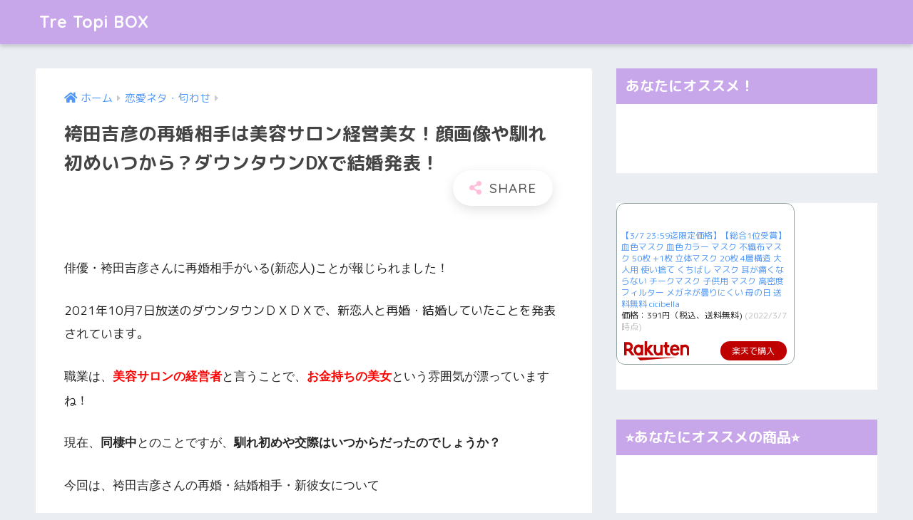

--- FILE ---
content_type: text/html; charset=UTF-8
request_url: https://moet-678.com/archives/7469
body_size: 16596
content:
<!doctype html>
<html lang="ja">
<head>
  <meta charset="utf-8">
  <meta http-equiv="X-UA-Compatible" content="IE=edge">
  <meta name="HandheldFriendly" content="True">
  <meta name="MobileOptimized" content="320">
  <meta name="viewport" content="width=device-width, initial-scale=1, viewport-fit=cover"/>
  <meta name="msapplication-TileColor" content="#ffbfdb">
  <meta name="theme-color" content="#ffbfdb">
  <link rel="pingback" href="https://moet-678.com/xmlrpc.php">
  <meta name='robots' content='index, follow, max-image-preview:large, max-snippet:-1, max-video-preview:-1' />

	<!-- This site is optimized with the Yoast SEO plugin v19.4 - https://yoast.com/wordpress/plugins/seo/ -->
	<title>袴田吉彦の再婚相手は美容サロン経営美女！顔画像や馴れ初めいつから？ダウンタウンDXで結婚発表！ - Tre Topi BOX</title>
	<link rel="canonical" href="https://moet-678.com/archives/7469" />
	<meta property="og:locale" content="ja_JP" />
	<meta property="og:type" content="article" />
	<meta property="og:title" content="袴田吉彦の再婚相手は美容サロン経営美女！顔画像や馴れ初めいつから？ダウンタウンDXで結婚発表！ - Tre Topi BOX" />
	<meta property="og:description" content="俳優・袴田吉彦さんに再婚相手がいる(新恋人)ことが報じられました！ 2021年10月7日放送のダウンタウンＤＸＤＸで、新恋人と再婚・結婚していたことを発表されています。 職業は、美容サロンの経営者と言うことで、お金持ちの ..." />
	<meta property="og:url" content="https://moet-678.com/archives/7469" />
	<meta property="og:site_name" content="Tre Topi BOX" />
	<meta property="article:published_time" content="2021-06-04T10:15:42+00:00" />
	<meta property="article:modified_time" content="2021-10-07T22:12:21+00:00" />
	<meta property="og:image" content="https://moet-678.com/wp-content/uploads/2021/06/IMG_3476-2.jpg" />
	<meta property="og:image:width" content="300" />
	<meta property="og:image:height" content="253" />
	<meta property="og:image:type" content="image/jpeg" />
	<meta name="author" content="moet-678" />
	<meta name="twitter:card" content="summary_large_image" />
	<meta name="twitter:creator" content="@Tre_Topi_Box" />
	<meta name="twitter:site" content="@Tre_Topi_Box" />
	<meta name="twitter:label1" content="執筆者" />
	<meta name="twitter:data1" content="moet-678" />
	<meta name="twitter:label2" content="推定読み取り時間" />
	<meta name="twitter:data2" content="2分" />
	<script type="application/ld+json" class="yoast-schema-graph">{"@context":"https://schema.org","@graph":[{"@type":"WebSite","@id":"https://moet-678.com/#website","url":"https://moet-678.com/","name":"Tre Topi BOX","description":"トレンディートピックスの宝箱！","potentialAction":[{"@type":"SearchAction","target":{"@type":"EntryPoint","urlTemplate":"https://moet-678.com/?s={search_term_string}"},"query-input":"required name=search_term_string"}],"inLanguage":"ja"},{"@type":"ImageObject","inLanguage":"ja","@id":"https://moet-678.com/archives/7469#primaryimage","url":"https://moet-678.com/wp-content/uploads/2021/06/IMG_3476-2.jpg","contentUrl":"https://moet-678.com/wp-content/uploads/2021/06/IMG_3476-2.jpg","width":300,"height":253,"caption":"引用：NEWSポストセブン"},{"@type":"WebPage","@id":"https://moet-678.com/archives/7469","url":"https://moet-678.com/archives/7469","name":"袴田吉彦の再婚相手は美容サロン経営美女！顔画像や馴れ初めいつから？ダウンタウンDXで結婚発表！ - Tre Topi BOX","isPartOf":{"@id":"https://moet-678.com/#website"},"primaryImageOfPage":{"@id":"https://moet-678.com/archives/7469#primaryimage"},"image":{"@id":"https://moet-678.com/archives/7469#primaryimage"},"thumbnailUrl":"https://moet-678.com/wp-content/uploads/2021/06/IMG_3476-2.jpg","datePublished":"2021-06-04T10:15:42+00:00","dateModified":"2021-10-07T22:12:21+00:00","author":{"@id":"https://moet-678.com/#/schema/person/ab9aaaae25b5d2419557bc43e9e20802"},"breadcrumb":{"@id":"https://moet-678.com/archives/7469#breadcrumb"},"inLanguage":"ja","potentialAction":[{"@type":"ReadAction","target":["https://moet-678.com/archives/7469"]}]},{"@type":"BreadcrumbList","@id":"https://moet-678.com/archives/7469#breadcrumb","itemListElement":[{"@type":"ListItem","position":1,"name":"ホーム","item":"https://moet-678.com/"},{"@type":"ListItem","position":2,"name":"袴田吉彦の再婚相手は美容サロン経営美女！顔画像や馴れ初めいつから？ダウンタウンDXで結婚発表！"}]},{"@type":"Person","@id":"https://moet-678.com/#/schema/person/ab9aaaae25b5d2419557bc43e9e20802","name":"moet-678","image":{"@type":"ImageObject","inLanguage":"ja","@id":"https://moet-678.com/#/schema/person/image/","url":"https://secure.gravatar.com/avatar/86320b19706528bc7dfaf037735c5c91?s=96&d=mm&r=g","contentUrl":"https://secure.gravatar.com/avatar/86320b19706528bc7dfaf037735c5c91?s=96&d=mm&r=g","caption":"moet-678"},"url":"https://moet-678.com/archives/author/moet-678"}]}</script>
	<!-- / Yoast SEO plugin. -->


<link rel='dns-prefetch' href='//fonts.googleapis.com' />
<link rel='dns-prefetch' href='//use.fontawesome.com' />
<link rel='dns-prefetch' href='//s.w.org' />
<link rel="alternate" type="application/rss+xml" title="Tre Topi BOX &raquo; フィード" href="https://moet-678.com/feed" />
<link rel="alternate" type="application/rss+xml" title="Tre Topi BOX &raquo; コメントフィード" href="https://moet-678.com/comments/feed" />
		<script type="text/javascript">
			window._wpemojiSettings = {"baseUrl":"https:\/\/s.w.org\/images\/core\/emoji\/13.1.0\/72x72\/","ext":".png","svgUrl":"https:\/\/s.w.org\/images\/core\/emoji\/13.1.0\/svg\/","svgExt":".svg","source":{"concatemoji":"https:\/\/moet-678.com\/wp-includes\/js\/wp-emoji-release.min.js?ver=5.8.12"}};
			!function(e,a,t){var n,r,o,i=a.createElement("canvas"),p=i.getContext&&i.getContext("2d");function s(e,t){var a=String.fromCharCode;p.clearRect(0,0,i.width,i.height),p.fillText(a.apply(this,e),0,0);e=i.toDataURL();return p.clearRect(0,0,i.width,i.height),p.fillText(a.apply(this,t),0,0),e===i.toDataURL()}function c(e){var t=a.createElement("script");t.src=e,t.defer=t.type="text/javascript",a.getElementsByTagName("head")[0].appendChild(t)}for(o=Array("flag","emoji"),t.supports={everything:!0,everythingExceptFlag:!0},r=0;r<o.length;r++)t.supports[o[r]]=function(e){if(!p||!p.fillText)return!1;switch(p.textBaseline="top",p.font="600 32px Arial",e){case"flag":return s([127987,65039,8205,9895,65039],[127987,65039,8203,9895,65039])?!1:!s([55356,56826,55356,56819],[55356,56826,8203,55356,56819])&&!s([55356,57332,56128,56423,56128,56418,56128,56421,56128,56430,56128,56423,56128,56447],[55356,57332,8203,56128,56423,8203,56128,56418,8203,56128,56421,8203,56128,56430,8203,56128,56423,8203,56128,56447]);case"emoji":return!s([10084,65039,8205,55357,56613],[10084,65039,8203,55357,56613])}return!1}(o[r]),t.supports.everything=t.supports.everything&&t.supports[o[r]],"flag"!==o[r]&&(t.supports.everythingExceptFlag=t.supports.everythingExceptFlag&&t.supports[o[r]]);t.supports.everythingExceptFlag=t.supports.everythingExceptFlag&&!t.supports.flag,t.DOMReady=!1,t.readyCallback=function(){t.DOMReady=!0},t.supports.everything||(n=function(){t.readyCallback()},a.addEventListener?(a.addEventListener("DOMContentLoaded",n,!1),e.addEventListener("load",n,!1)):(e.attachEvent("onload",n),a.attachEvent("onreadystatechange",function(){"complete"===a.readyState&&t.readyCallback()})),(n=t.source||{}).concatemoji?c(n.concatemoji):n.wpemoji&&n.twemoji&&(c(n.twemoji),c(n.wpemoji)))}(window,document,window._wpemojiSettings);
		</script>
		<!-- moet-678.com is managing ads with Advanced Ads 2.0.16 – https://wpadvancedads.com/ --><script id="advads-ready">
			window.advanced_ads_ready=function(e,a){a=a||"complete";var d=function(e){return"interactive"===a?"loading"!==e:"complete"===e};d(document.readyState)?e():document.addEventListener("readystatechange",(function(a){d(a.target.readyState)&&e()}),{once:"interactive"===a})},window.advanced_ads_ready_queue=window.advanced_ads_ready_queue||[];		</script>
		<style type="text/css">
img.wp-smiley,
img.emoji {
	display: inline !important;
	border: none !important;
	box-shadow: none !important;
	height: 1em !important;
	width: 1em !important;
	margin: 0 .07em !important;
	vertical-align: -0.1em !important;
	background: none !important;
	padding: 0 !important;
}
</style>
	<link rel='stylesheet' id='sng-stylesheet-css'  href='https://moet-678.com/wp-content/themes/sango-theme/style.css?ver2_15_1' type='text/css' media='all' />
<link rel='stylesheet' id='sng-option-css'  href='https://moet-678.com/wp-content/themes/sango-theme/entry-option.css?ver2_15_1' type='text/css' media='all' />
<link rel='stylesheet' id='sng-googlefonts-css'  href='https://fonts.googleapis.com/css?family=Quicksand%3A500%2C700%7CM+PLUS+Rounded+1c%3A400%2C700&#038;display=swap' type='text/css' media='all' />
<link rel='stylesheet' id='sng-fontawesome-css'  href='https://use.fontawesome.com/releases/v5.11.2/css/all.css' type='text/css' media='all' />
<link rel='stylesheet' id='wp-block-library-css'  href='https://moet-678.com/wp-includes/css/dist/block-library/style.min.css?ver=5.8.12' type='text/css' media='all' />
<style id='wp-block-library-inline-css' type='text/css'>
.has-text-align-justify{text-align:justify;}
</style>
<link rel='stylesheet' id='mediaelement-css'  href='https://moet-678.com/wp-includes/js/mediaelement/mediaelementplayer-legacy.min.css?ver=4.2.16' type='text/css' media='all' />
<link rel='stylesheet' id='wp-mediaelement-css'  href='https://moet-678.com/wp-includes/js/mediaelement/wp-mediaelement.min.css?ver=5.8.12' type='text/css' media='all' />
<link rel='stylesheet' id='contact-form-7-css'  href='https://moet-678.com/wp-content/plugins/contact-form-7/includes/css/styles.css' type='text/css' media='all' />
<link rel='stylesheet' id='child-style-css'  href='https://moet-678.com/wp-content/themes/sango-theme-child/style.css' type='text/css' media='all' />
<link rel='stylesheet' id='pochipp-front-css'  href='https://moet-678.com/wp-content/plugins/pochipp/dist/css/style.css' type='text/css' media='all' />
<link rel='stylesheet' id='jetpack_css-css'  href='https://moet-678.com/wp-content/plugins/jetpack/css/jetpack.css' type='text/css' media='all' />
<script type='text/javascript' src='https://moet-678.com/wp-includes/js/jquery/jquery.min.js?ver=3.6.0' id='jquery-core-js'></script>
<script type='text/javascript' src='https://moet-678.com/wp-includes/js/jquery/jquery-migrate.min.js?ver=3.3.2' id='jquery-migrate-js'></script>
<link rel="https://api.w.org/" href="https://moet-678.com/wp-json/" /><link rel="alternate" type="application/json" href="https://moet-678.com/wp-json/wp/v2/posts/7469" /><link rel="EditURI" type="application/rsd+xml" title="RSD" href="https://moet-678.com/xmlrpc.php?rsd" />
<link rel='shortlink' href='https://moet-678.com/?p=7469' />
<link rel="alternate" type="application/json+oembed" href="https://moet-678.com/wp-json/oembed/1.0/embed?url=https%3A%2F%2Fmoet-678.com%2Farchives%2F7469" />
<link rel="alternate" type="text/xml+oembed" href="https://moet-678.com/wp-json/oembed/1.0/embed?url=https%3A%2F%2Fmoet-678.com%2Farchives%2F7469&#038;format=xml" />
<script type="text/javascript">
<!--
/******************************************************************************
***   COPY PROTECTED BY http://chetangole.com/blog/wp-copyprotect/   version 3.1.0 ****
******************************************************************************/
function clickIE4(){
if (event.button==2){
return false;
}
}
function clickNS4(e){
if (document.layers||document.getElementById&&!document.all){
if (e.which==2||e.which==3){
return false;
}
}
}

if (document.layers){
document.captureEvents(Event.MOUSEDOWN);
document.onmousedown=clickNS4;
}
else if (document.all&&!document.getElementById){
document.onmousedown=clickIE4;
}

document.oncontextmenu=new Function("return false")
// --> 
</script>

<script type="text/javascript">
/******************************************************************************
***   COPY PROTECTED BY http://chetangole.com/blog/wp-copyprotect/   version 3.1.0 ****
******************************************************************************/
function disableSelection(target){
if (typeof target.onselectstart!="undefined") //For IE 
	target.onselectstart=function(){return false}
else if (typeof target.style.MozUserSelect!="undefined") //For Firefox
	target.style.MozUserSelect="none"
else //All other route (For Opera)
	target.onmousedown=function(){return false}
target.style.cursor = "default"
}
</script>
<!-- Pochipp -->
<style id="pchpp_custom_style">:root{--pchpp-color-inline: #069A8E;--pchpp-color-custom: #5ca250;--pchpp-color-custom-2: #8e59e4;--pchpp-color-amazon: #f99a0c;--pchpp-color-rakuten: #e0423c;--pchpp-color-yahoo: #438ee8;--pchpp-inline-bg-color: var(--pchpp-color-inline);--pchpp-inline-txt-color: #fff;--pchpp-inline-shadow: 0 1px 4px -1px rgba(0, 0, 0, 0.2);--pchpp-inline-radius: 0px;--pchpp-inline-width: auto;}</style>
<script id="pchpp_vars">window.pchppVars = {};window.pchppVars.ajaxUrl = "https://moet-678.com/wp-admin/admin-ajax.php";window.pchppVars.ajaxNonce = "93f0e3255e";</script>

<!-- / Pochipp -->
<style type='text/css'>img#wpstats{display:none}</style>
	<meta property="og:title" content="袴田吉彦の再婚相手は美容サロン経営美女！顔画像や馴れ初めいつから？ダウンタウンDXで結婚発表！" />
<meta property="og:description" content="俳優・袴田吉彦さんに再婚相手がいる(新恋人)ことが報じられました！ 2021年10月7日放送のダウンタウンＤＸＤＸで、新恋人と再婚・結婚していたことを発表されています。 職業は、美容サロンの経営者と言うことで、お金持ちの ... " />
<meta property="og:type" content="article" />
<meta property="og:url" content="https://moet-678.com/archives/7469" />
<meta property="og:image" content="https://moet-678.com/wp-content/uploads/2021/06/IMG_3476-2.jpg" />
<meta name="thumbnail" content="https://moet-678.com/wp-content/uploads/2021/06/IMG_3476-2.jpg" />
<meta property="og:site_name" content="Tre Topi BOX" />
<meta name="twitter:card" content="summary_large_image" />
<script type="text/javascript" charset="utf-8">var goodlifes_params = {cid: "2312", type: 12};</script>
<script type="text/javascript" charset="utf-8" src="https://glssp.net/GL_AD/manager/goodlifes_ADManager.js"></script><!-- gtag.js -->
<script async src="https://www.googletagmanager.com/gtag/js?id=UA-154113645-1"></script>
<script>
  window.dataLayer = window.dataLayer || [];
  function gtag(){dataLayer.push(arguments);}
  gtag('js', new Date());
  gtag('config', 'UA-154113645-1');
</script>
<style type="text/css">.broken_link, a.broken_link {
	text-decoration: line-through;
}</style><link rel="icon" href="https://moet-678.com/wp-content/uploads/2020/04/cropped-IMG_1494_Original-1-32x32.jpg" sizes="32x32" />
<link rel="icon" href="https://moet-678.com/wp-content/uploads/2020/04/cropped-IMG_1494_Original-1-192x192.jpg" sizes="192x192" />
<link rel="apple-touch-icon" href="https://moet-678.com/wp-content/uploads/2020/04/cropped-IMG_1494_Original-1-180x180.jpg" />
<meta name="msapplication-TileImage" content="https://moet-678.com/wp-content/uploads/2020/04/cropped-IMG_1494_Original-1-270x270.jpg" />
		<style type="text/css" id="wp-custom-css">
			.article-footer .footer-contents .sns-btn {
display: none;
}
.prnx{
	display:none;
}		</style>
		<style> a{color:#4f96f6}.main-c, .has-sango-main-color{color:#ffbfdb}.main-bc, .has-sango-main-background-color{background-color:#ffbfdb}.main-bdr, #inner-content .main-bdr{border-color:#ffbfdb}.pastel-c, .has-sango-pastel-color{color:#f7c6ff}.pastel-bc, .has-sango-pastel-background-color, #inner-content .pastel-bc{background-color:#f7c6ff}.accent-c, .has-sango-accent-color{color:#ff6b92}.accent-bc, .has-sango-accent-background-color{background-color:#ff6b92}.header, #footer-menu, .drawer__title{background-color:#c8a6ea}#logo a{color:#FFF}.desktop-nav li a , .mobile-nav li a, #footer-menu a, #drawer__open, .header-search__open, .copyright, .drawer__title{color:#FFF}.drawer__title .close span, .drawer__title .close span:before{background:#FFF}.desktop-nav li:after{background:#FFF}.mobile-nav .current-menu-item{border-bottom-color:#FFF}.widgettitle, .sidebar .wp-block-group h2, .drawer .wp-block-group h2{color:#ffffff;background-color:#c8a6ea}.footer{background-color:#e0e4eb}.footer, .footer a, .footer .widget ul li a{color:#3c3c3c}#toc_container .toc_title, .entry-content .ez-toc-title-container, #footer_menu .raised, .pagination a, .pagination span, #reply-title:before, .entry-content blockquote:before, .main-c-before li:before, .main-c-b:before{color:#ffbfdb}.searchform__submit, .sidebar .wp-block-search .wp-block-search__button, .drawer .wp-block-search .wp-block-search__button, #toc_container .toc_title:before, .ez-toc-title-container:before, .cat-name, .pre_tag > span, .pagination .current, .post-page-numbers.current, #submit, .withtag_list > span, .main-bc-before li:before{background-color:#ffbfdb}#toc_container, #ez-toc-container, .entry-content h3, .li-mainbdr ul, .li-mainbdr ol{border-color:#ffbfdb}.search-title i, .acc-bc-before li:before{background:#ff6b92}.li-accentbdr ul, .li-accentbdr ol{border-color:#ff6b92}.pagination a:hover, .li-pastelbc ul, .li-pastelbc ol{background:#f7c6ff}body{font-size:100%}@media only screen and (min-width:481px){body{font-size:107%}}@media only screen and (min-width:1030px){body{font-size:107%}}.totop{background:#5ba9f7}.header-info a{color:#FFF;background:linear-gradient(95deg, #738bff, #85e3ec)}.fixed-menu ul{background:#FFF}.fixed-menu a{color:#a2a7ab}.fixed-menu .current-menu-item a, .fixed-menu ul li a.active{color:#6bb6ff}.post-tab{background:#FFF}.post-tab > div{color:#a7a7a7}.post-tab > div.tab-active{background:linear-gradient(45deg, #bdb9ff, #67b8ff)}body{font-family:"M PLUS Rounded 1c","Helvetica", "Arial", "Hiragino Kaku Gothic ProN", "Hiragino Sans", YuGothic, "Yu Gothic", "メイリオ", Meiryo, sans-serif;}.dfont{font-family:"Quicksand","M PLUS Rounded 1c","Helvetica", "Arial", "Hiragino Kaku Gothic ProN", "Hiragino Sans", YuGothic, "Yu Gothic", "メイリオ", Meiryo, sans-serif;}</style></head>
	
	
	
	
	
<body class="post-template-default single single-post postid-7469 single-format-standard fa5 aa-prefix-advads-">
    <div id="container">
    <header class="header">
            <div id="inner-header" class="wrap cf">
    <div id="logo" class="header-logo h1 dfont">
    <a href="https://moet-678.com" class="header-logo__link">
            Tre Topi BOX    </a>
  </div>
  <div class="header-search">
      <label class="header-search__open" for="header-search-input"><i class="fas fa-search"></i></label>
    <input type="checkbox" class="header-search__input" id="header-search-input" onclick="document.querySelector('.header-search__modal .searchform__input').focus()">
  <label class="header-search__close" for="header-search-input"></label>
  <div class="header-search__modal">
    <form role="search" method="get" class="searchform" action="https://moet-678.com/">
  <div>
    <input type="search" class="searchform__input" name="s" value="" placeholder="検索" />
    <button type="submit" class="searchform__submit"><i class="fas fa-search"></i></button>
  </div>
</form>  </div>
</div>  </div>
    </header>
      <div id="content">
    <div id="inner-content" class="wrap cf">
      <main id="main" class="m-all t-2of3 d-5of7 cf">
                  <article id="entry" class="cf post-7469 post type-post status-publish format-standard has-post-thumbnail category-189">
            <header class="article-header entry-header">
  <nav id="breadcrumb" class="breadcrumb"><ul itemscope itemtype="http://schema.org/BreadcrumbList"><li itemprop="itemListElement" itemscope itemtype="http://schema.org/ListItem"><a href="https://moet-678.com" itemprop="item"><span itemprop="name">ホーム</span></a><meta itemprop="position" content="1" /></li><li itemprop="itemListElement" itemscope itemtype="http://schema.org/ListItem"><a href="https://moet-678.com/archives/category/%e6%81%8b%e6%84%9b%e3%83%8d%e3%82%bf%e3%83%bb%e5%8c%82%e3%82%8f%e3%81%9b" itemprop="item"><span itemprop="name">恋愛ネタ・匂わせ</span></a><meta itemprop="position" content="2" /></li></ul></nav>  <h1 class="entry-title single-title">袴田吉彦の再婚相手は美容サロン経営美女！顔画像や馴れ初めいつから？ダウンタウンDXで結婚発表！</h1>
  <div class="entry-meta vcard">
      </div>
        <input type="checkbox" id="fab">
    <label class="fab-btn extended-fab main-c" for="fab"><i class="fas fa-share-alt"></i></label>
    <label class="fab__close-cover" for="fab"></label>
        <div id="fab__contents">
      <div class="fab__contents-main dfont">
        <label class="close" for="fab"><span></span></label>
        <p class="fab__contents_title">SHARE</p>
                  <div class="fab__contents_img" style="background-image: url(https://moet-678.com/wp-content/uploads/2021/06/IMG_3476-2.jpg);">
          </div>
                  <div class="sns-btn sns-dif">
          <ul>
        <!-- twitter -->
        <li class="tw sns-btn__item">
          <a href="https://twitter.com/share?url=https%3A%2F%2Fmoet-678.com%2Farchives%2F7469&text=%E8%A2%B4%E7%94%B0%E5%90%89%E5%BD%A6%E3%81%AE%E5%86%8D%E5%A9%9A%E7%9B%B8%E6%89%8B%E3%81%AF%E7%BE%8E%E5%AE%B9%E3%82%B5%E3%83%AD%E3%83%B3%E7%B5%8C%E5%96%B6%E7%BE%8E%E5%A5%B3%EF%BC%81%E9%A1%94%E7%94%BB%E5%83%8F%E3%82%84%E9%A6%B4%E3%82%8C%E5%88%9D%E3%82%81%E3%81%84%E3%81%A4%E3%81%8B%E3%82%89%EF%BC%9F%E3%83%80%E3%82%A6%E3%83%B3%E3%82%BF%E3%82%A6%E3%83%B3DX%E3%81%A7%E7%B5%90%E5%A9%9A%E7%99%BA%E8%A1%A8%EF%BC%81%EF%BD%9CTre+Topi+BOX" target="_blank" rel="nofollow noopener noreferrer">
            <i class="fab fa-twitter"></i>            <span class="share_txt">ツイート</span>
          </a>
                  </li>
        <!-- facebook -->
        <li class="fb sns-btn__item">
          <a href="https://www.facebook.com/share.php?u=https%3A%2F%2Fmoet-678.com%2Farchives%2F7469" target="_blank" rel="nofollow noopener noreferrer">
            <i class="fab fa-facebook"></i>            <span class="share_txt">シェア</span>
          </a>
                  </li>
        <!-- はてなブックマーク -->
        <li class="hatebu sns-btn__item">
          <a href="http://b.hatena.ne.jp/add?mode=confirm&url=https%3A%2F%2Fmoet-678.com%2Farchives%2F7469&title=%E8%A2%B4%E7%94%B0%E5%90%89%E5%BD%A6%E3%81%AE%E5%86%8D%E5%A9%9A%E7%9B%B8%E6%89%8B%E3%81%AF%E7%BE%8E%E5%AE%B9%E3%82%B5%E3%83%AD%E3%83%B3%E7%B5%8C%E5%96%B6%E7%BE%8E%E5%A5%B3%EF%BC%81%E9%A1%94%E7%94%BB%E5%83%8F%E3%82%84%E9%A6%B4%E3%82%8C%E5%88%9D%E3%82%81%E3%81%84%E3%81%A4%E3%81%8B%E3%82%89%EF%BC%9F%E3%83%80%E3%82%A6%E3%83%B3%E3%82%BF%E3%82%A6%E3%83%B3DX%E3%81%A7%E7%B5%90%E5%A9%9A%E7%99%BA%E8%A1%A8%EF%BC%81%EF%BD%9CTre+Topi+BOX" target="_blank" rel="nofollow noopener noreferrer">
            <i class="fa fa-hatebu"></i>
            <span class="share_txt">はてブ</span>
          </a>
                  </li>
        <!-- LINE -->
        <li class="line sns-btn__item">
          <a href="https://social-plugins.line.me/lineit/share?url=https%3A%2F%2Fmoet-678.com%2Farchives%2F7469&text=%E8%A2%B4%E7%94%B0%E5%90%89%E5%BD%A6%E3%81%AE%E5%86%8D%E5%A9%9A%E7%9B%B8%E6%89%8B%E3%81%AF%E7%BE%8E%E5%AE%B9%E3%82%B5%E3%83%AD%E3%83%B3%E7%B5%8C%E5%96%B6%E7%BE%8E%E5%A5%B3%EF%BC%81%E9%A1%94%E7%94%BB%E5%83%8F%E3%82%84%E9%A6%B4%E3%82%8C%E5%88%9D%E3%82%81%E3%81%84%E3%81%A4%E3%81%8B%E3%82%89%EF%BC%9F%E3%83%80%E3%82%A6%E3%83%B3%E3%82%BF%E3%82%A6%E3%83%B3DX%E3%81%A7%E7%B5%90%E5%A9%9A%E7%99%BA%E8%A1%A8%EF%BC%81%EF%BD%9CTre+Topi+BOX" target="_blank" rel="nofollow noopener noreferrer">
                          <i class="fab fa-line"></i>
                        <span class="share_txt share_txt_line dfont">LINE</span>
          </a>
        </li>
        <!-- Pocket -->
        <li class="pkt sns-btn__item">
          <a href="http://getpocket.com/edit?url=https%3A%2F%2Fmoet-678.com%2Farchives%2F7469&title=%E8%A2%B4%E7%94%B0%E5%90%89%E5%BD%A6%E3%81%AE%E5%86%8D%E5%A9%9A%E7%9B%B8%E6%89%8B%E3%81%AF%E7%BE%8E%E5%AE%B9%E3%82%B5%E3%83%AD%E3%83%B3%E7%B5%8C%E5%96%B6%E7%BE%8E%E5%A5%B3%EF%BC%81%E9%A1%94%E7%94%BB%E5%83%8F%E3%82%84%E9%A6%B4%E3%82%8C%E5%88%9D%E3%82%81%E3%81%84%E3%81%A4%E3%81%8B%E3%82%89%EF%BC%9F%E3%83%80%E3%82%A6%E3%83%B3%E3%82%BF%E3%82%A6%E3%83%B3DX%E3%81%A7%E7%B5%90%E5%A9%9A%E7%99%BA%E8%A1%A8%EF%BC%81%EF%BD%9CTre+Topi+BOX" target="_blank" rel="nofollow noopener noreferrer">
            <i class="fab fa-get-pocket"></i>            <span class="share_txt">Pocket</span>
          </a>
                  </li>
      </ul>
  </div>
        </div>
    </div>
    </header>
<section class="entry-content cf">
  <div class="widget_text sponsored"><div class="textwidget custom-html-widget"><script src='https://fam-8.net/ad/js/fam8-tagify.min.js'></script>
<div id= 'div_fam8_async_50255_4'>
<script language='javascript'>fam8_js_async('https://fam-8.net/ad', '_site=6323&_loc=50255&_mstype=4');</script>
</div></div></div><div class="widget_text sponsored"><div class="textwidget custom-html-widget"><script type="text/javascript">
var adstir_vars = {
  ver: "4.0",
  app_id: "MEDIA-50bf7e3a",
  ad_spot: 3,
  center: false
};
</script>
<script type="text/javascript" src="https://js.ad-stir.com/js/adstir.js"></script></div></div><p><!--Ads1--><br />
<span style="font-family: arial, helvetica, sans-serif;">俳優・袴田吉彦さんに再婚相手がいる(新恋人)ことが報じられました！</span></p>
<p>2021年10月7日放送のダウンタウンＤＸＤＸで、新恋人と再婚・結婚していたことを発表されています。</p>
<p><span style="font-family: arial, helvetica, sans-serif;">職業は、<strong><span style="color: #ff0000;">美容サロンの経営者</span></strong>と言うことで、<strong><span style="color: #ff0000;">お金持ちの美女</span></strong>という雰囲気が漂っていますね！</span></p>
<p><span style="font-family: arial, helvetica, sans-serif;">現在、<strong>同棲中</strong>とのことですが、<strong>馴れ初めや交際はいつからだったのでしょうか？</strong></span></p>
<p><span style="font-family: arial, helvetica, sans-serif;">今回は、袴田吉彦さんの再婚・結婚相手・新彼女について</span></p>
<ul>
<li><span style="font-family: arial, helvetica, sans-serif;"><strong>顔画像・職業</strong></span></li>
<li><span style="font-family: arial, helvetica, sans-serif;"><strong>馴れ初めや交際期間</strong></span></li>
<li><span style="font-family: arial, helvetica, sans-serif;"><strong>過去の女性関係まとめ</strong></span></li>
</ul>
<p><span style="font-family: arial, helvetica, sans-serif;">について見ていきたいと思います！</span></p>
<p><span style="font-family: arial, helvetica, sans-serif;"><!--Ads2--></span></p>
<div class="widget_text sponsored"><div class="textwidget custom-html-widget"><script src='https://fam-8.net/ad/js/fam8-tagify.min.js'></script>
<div id= 'div_fam8_async_50256_4'>
<script language='javascript'>fam8_js_async('https://fam-8.net/ad', '_site=6323&_loc=50256&_mstype=4');</script>
</div></div></div><div class="widget_text sponsored"><div class="textwidget custom-html-widget"><ins id="zucks-widget-parent_7c4bb8813e"></ins>
<script type="text/javascript">
  (window.gZgokZoeWidgetQueue = (window.gZgokZoeWidgetQueue || [])).push({frameId: "_7c4bb8813e", parent: "#zucks-widget-parent_7c4bb8813e" });
</script>
<script src="https://j.zoe.zucks.net/zoe.min.js" defer></script></div></div><h2><span style="font-family: arial, helvetica, sans-serif;">袴田吉彦の交際相手(新彼女)は美容サロン経営者の美女・顔画像！</span></h2>
<div id="attachment_7479" style="width: 310px" class="wp-caption aligncenter"><img aria-describedby="caption-attachment-7479" loading="lazy" class="wp-image-7479" src="https://moet-678.com/wp-content/uploads/2021/06/IMG_3473.jpg" alt="袴田吉彦の新彼女は30代の美容サロン経営者顔画像" width="300" height="169" srcset="https://moet-678.com/wp-content/uploads/2021/06/IMG_3473.jpg 300w, https://moet-678.com/wp-content/uploads/2021/06/IMG_3473-718x404.jpg 718w" sizes="(max-width: 300px) 100vw, 300px" /><p id="caption-attachment-7479" class="wp-caption-text"><span style="font-family: arial, helvetica, sans-serif;">引用：NEWSポストセブン</span></p></div>
<p><span style="font-family: arial, helvetica, sans-serif;"><strong><span style="background-color: #ffffb5;">2021年6月4日袴田吉彦さんが、都内の大型スーパーで新しい彼女とデートしている姿が報じられました！</span></strong></span></p>
<blockquote class="twitter-tweet">
<p dir="ltr" lang="ja"><span style="font-family: arial, helvetica, sans-serif;">【袴田吉彦 新恋人と同棲報道】<a href="https://t.co/khvHl4DYLD">https://t.co/khvHl4DYLD</a></span></p>
<p><span style="font-family: arial, helvetica, sans-serif;">都内の大型スーパーで、俳優の袴田吉彦の隣に金髪のロングヘアの女性の姿があった。2人はすでに都内のマンションで同棲しているという。袴田の所属事務所に聞くと、「おかげさまで良い関係でお付き合いしているとこちらも伺っています」。</span></p>
<p><span style="font-family: arial, helvetica, sans-serif;">— Yahoo!ニュース (@YahooNewsTopics) <a href="https://twitter.com/YahooNewsTopics/status/1400718286174572547?ref_src=twsrc%5Etfw">June 4, 2021</a></span></p></blockquote>
<p><span style="font-family: arial, helvetica, sans-serif;"><script async src="https://platform.twitter.com/widgets.js" charset="utf-8"></script></span></p>
<blockquote><p><span style="font-family: arial, helvetica, sans-serif;"><strong>隣にいる金髪のロングヘアとスタイルの良さが目立つ女性が、現在の交際相手のようだ。</strong></span></p></blockquote>
<p><span style="font-family: arial, helvetica, sans-serif;">袴田吉彦さんの彼女は、金髪のロングヘア女子で、<strong>年齢は30代半ば</strong>くらい、<strong><span style="color: #ff0000;">美容サロンの経営者</span></strong>をしていることがわかっています！</span></p>
<p>袴田吉彦さんの再婚相手女性の特徴をまとめると以下のような女性でした。</p>
<ol>
<li><strong>30半ばの女性</strong></li>
<li><strong>スレンダー美女</strong></li>
<li><strong>お酒好き（テキーラ・シャンパン)</strong></li>
<li><strong>美容サロン経営者</strong></li>
</ol>
<p><span style="font-family: arial, helvetica, sans-serif;">こちらが、袴田吉彦さんの彼女の画像になります！</span></p>
<div id="attachment_7473" style="width: 310px" class="wp-caption aligncenter"><img aria-describedby="caption-attachment-7473" loading="lazy" class="wp-image-7473" src="https://moet-678.com/wp-content/uploads/2021/06/IMG_3477.jpg" alt="" width="300" height="238" /><p id="caption-attachment-7473" class="wp-caption-text"><span style="font-family: arial, helvetica, sans-serif;">引用：NEWSポストセブン</span></p></div>
<div id="attachment_7475" style="width: 310px" class="wp-caption aligncenter"><img aria-describedby="caption-attachment-7475" loading="lazy" class="wp-image-7475" src="https://moet-678.com/wp-content/uploads/2021/06/IMG_3478.jpg" alt="" width="300" height="169" /><p id="caption-attachment-7475" class="wp-caption-text"><span style="font-family: arial, helvetica, sans-serif;">引用：NEWSポストセブン</span></p></div>
<p><span style="font-family: arial, helvetica, sans-serif;">袴田吉彦さんの交際相手・彼女の腕</span><span style="font-family: arial, helvetica, sans-serif;">の細さや、白さがわかりますね！</span></p>
<p><span style="font-family: arial, helvetica, sans-serif;">袴田吉彦さんの彼女美容サロンの店の名前や経営情報、年収などがわかり次第追記したいと思います！</span></p>
<p><span style="font-family: arial, helvetica, sans-serif;">ノースリーブ膝上スリットワンピースを着ており、袴田吉彦さんの肩に手を置くなど、ピタリと並んで仲の良さが伝わってきます！</span></p>
<h3>袴田吉彦が再婚相手と結婚を発表！</h3>
<p>2021年10月7日放送のダウンタウンＤＸＤＸで、袴田吉彦さんはスマホの待ち受け画面が女性とツーショットであることをツッコまれ「<strong>これは本命ですよ。</strong>彼女です」と新彼女の存在を認めました。</p>
<p>さらに、9月に入籍しており、「テレビで初めていうんですけど、先日入籍させていただいて」と、<span class="keiko_blue"><strong>再婚していたことを明かしています！</strong></span></p>
<blockquote class="quote_silver"><p>３０代美容サロン経営者の女性と再婚したことを発表した。関係者によれば<strong><span style="color: #ff0000;">入籍は９月</span></strong>という。</p>
<p style="text-align: right;"><span style="font-size: 10pt;">(引用：<a href="https://news.yahoo.co.jp/articles/85f21091affd168c17f0d4cba38faec28f33b22f">デイリー</a>)</span></p>
</blockquote>
<p>袴田吉彦さんは、2010年に河中あいさんと結婚して子供が1人いましたが、<span class="keiko_blue"><strong><span style="font-size: 12pt;">7年後に違う女性とアパホテルで不倫をしていたことが発覚し、離婚しています。</span></strong></span></p>
<p>今回の交際相手の女性は、<strong><span style="color: #ff0000;">当時アパ不倫で騒がれた女性とは異なる美女</span></strong>ですが、不倫をして離婚した袴田吉彦さんのことをしっかりと理解してくれている方だと言っていました。</p>
<p><span style="font-family: arial, helvetica, sans-serif;"><!--Ads3--></span></p>
<h2><span style="font-family: arial, helvetica, sans-serif;">袴田吉彦さんの再婚相手・サロン経営者との馴れ初めは？</span></h2>
<p><span style="font-family: arial, helvetica, sans-serif;"><img loading="lazy" class="aligncenter wp-image-7471" src="https://moet-678.com/wp-content/uploads/2021/06/IMG_3480.jpg" alt="" width="300" height="169" srcset="https://moet-678.com/wp-content/uploads/2021/06/IMG_3480.jpg 300w, https://moet-678.com/wp-content/uploads/2021/06/IMG_3480-718x404.jpg 718w" sizes="(max-width: 300px) 100vw, 300px" /></span></p>
<p><span style="font-family: arial, helvetica, sans-serif;">NEWSポストセブンの報道には、袴田吉彦さんと彼女の馴れ初めについて、知人の紹介によって出会い、大好きなお酒を通して仲が深まっていったと、知人による証言が掲載されていました。</span></p>
<blockquote><p><span style="font-family: arial, helvetica, sans-serif;"><strong>30代半ばにして美容サロンを経営している彼女とは、<span style="color: #ff0000;">知人の紹介で出会い、交際に発展した</span>ようです。袴田さんはお酒が大好きなのですが、彼女も『テキーラやシャンパンが大好き』という酒豪で、そこから意気投合したようです」（袴田の知人）</strong></span></p></blockquote>
<p><span style="font-family: arial, helvetica, sans-serif;">こちらを証言した知人と、袴田吉彦さんに彼女を紹介した知人が同一人物かはわかってはいません。</span></p>
<p><span style="font-family: arial, helvetica, sans-serif;">袴田の所属事務所は、<strong>「おかげさまで良い関係でお付き合いしているとこちらも伺っています」</strong>と彼女との交際を認めていますので、証言は正しいようですね！</span></p>
<p><span style="font-family: arial, helvetica, sans-serif;">袴田吉彦さんと彼女の交際期間については、詳しい報道はされていませんが、2017年９月に元嫁・妻でタレントの河中あいさんと離婚されていますので、その後しばらくしてからの出会いだったと思われます。</span></p>
<blockquote><p><span style="font-family: arial, helvetica, sans-serif;"><strong>2人はすでに都内のマンションで同棲しているという。</strong></span></p></blockquote>
<p><span style="font-family: arial, helvetica, sans-serif;">すでに<strong>都内のマンションで同棲している</strong>と報道されているので、交際から1年ほどは立っているような気もしますが、詳しい交際時期についてわかり次第追記します！</span></p>
<div class="sc-fONwsr cvgDAG">
<h2><span style="font-family: arial, helvetica, sans-serif;">袴田吉彦さんと再婚相手</span><span style="font-family: arial, helvetica, sans-serif;">・サロン経営者の結婚時期は？</span></h2>
<p><span style="font-family: arial, helvetica, sans-serif;"><img loading="lazy" class="aligncenter wp-image-7476" src="https://moet-678.com/wp-content/uploads/2021/06/IMG_3479.jpg" alt="袴田吉彦と彼女の結婚はある？" width="300" height="169" srcset="https://moet-678.com/wp-content/uploads/2021/06/IMG_3479.jpg 300w, https://moet-678.com/wp-content/uploads/2021/06/IMG_3479-718x404.jpg 718w" sizes="(max-width: 300px) 100vw, 300px" /></span></p>
<p>袴田吉彦さんが再婚相手のサロン経営者美女と入籍した時期は、2021年9月です！</p>
<p>過去に、同棲の熱愛が報じられてから、3ヶ月ほどでの結婚・再婚となりましたが、<span class="keiko_blue"><strong>交際期間は長くしっかりとお互いを知り、理解した上での再婚だったことがわかります！</strong></span></p>
<h3><span style="font-family: arial, helvetica, sans-serif;">袴田吉彦さんは、新彼女との結婚を視野に入れていた！</span></h3>
<p><span style="font-family: arial, helvetica, sans-serif;">袴田吉彦さんと彼女の結婚については、2021年6月時点で、すでに周囲の友人や仕事の関係者に<strong><span style="background-color: #ffffb5;">結婚をすると言う内容の発言をしており、入籍することがほぼ確定だったようです！</span></strong></span></p>
</div>
<blockquote><p><span style="font-family: arial, helvetica, sans-serif;"><strong>袴田さんが前妻の河中さんやお子さんと暮らしていた部屋にそのまま住んでいます。<span style="color: #ff0000;">周囲にも交際を公言</span>しており、買い物に限らず2人でよく外出しています。今では<span style="color: #ff0000;">結婚を視野に入れている</span>とも聞いています」</strong></span></p></blockquote>
<p><span style="font-family: arial, helvetica, sans-serif;">袴田吉彦さんは現在47歳、彼女は30半ばであると言われていますので、結婚をするのであれば、そろそろ、、と言う感じの気がしますね！</span></p>
<p>2020年1月22日に放送された「関ジャニ∞のジャニ勉」に出演し、今後の恋愛や再婚について、</p>
<blockquote><p><strong>「結婚しない、ということも全く思っていない。そういうお相手がいたら、<span style="color: #ff0000;">再婚</span>とかも」（引用：<a href="https://www.sponichi.co.jp/entertainment/news/2020/01/23/kiji/20200123s00041000144000c.html">スポニチ</a>）</strong></p></blockquote>
<p>と語っていました。</p>
<p>1年前には家族は欲しいという思いを打ち明けていましたので、現在交際中の新彼女とは、結婚し家族になりたいと思っている事でしょう！</p>
<p><span style="font-family: arial, helvetica, sans-serif;">気になったのは、<strong><span style="background-color: #ffffb5;">元妻やお子さんと暮らしていた家にそのまま新彼女と住んでいること</span></strong>です。</span></p>
<p><span style="font-family: arial, helvetica, sans-serif;">過去の不倫については、しっかり反省した上で、その事を忘れずに新しい彼女と生きていくという事なのでしょうか？</span></p>
<p><span style="font-family: arial, helvetica, sans-serif;">新彼女も袴田吉彦さんの事を、しっかりと理解してくれている方なのだろうと思われますね！</span></p>
<blockquote>
<p style="text-align: center;"><span style="color: #ff0000;"><strong><a style="color: #ff0000;" title="【画像】狩野英孝と再婚相手の嫁サキに子供がいる？妊娠説や性別・名前は？" href="https://moet-678.com/archives/7449" target="_blank" rel="noopener">【画像】狩野英孝と再婚相手の嫁サキに子供がいる？妊娠説や性別・名前は？</a></strong></span></p>
</blockquote>
<p><span style="font-family: arial, helvetica, sans-serif;"><!--Ads5--></span><br />
<span style="font-family: arial, helvetica, sans-serif;"> </span></p>
<div class="widget_text sponsored dfont"><div class="textwidget custom-html-widget"><script async src="https://pagead2.googlesyndication.com/pagead/js/adsbygoogle.js?client=ca-pub-2912677516397585"
     crossorigin="anonymous"></script>
<!-- アドセンスコードいじりなし記事下の広告 -->
<ins class="adsbygoogle"
     style="display:block"
     data-ad-client="ca-pub-2912677516397585"
     data-ad-slot="1605334630"
     data-ad-format="auto"
     data-full-width-responsive="true"></ins>
<script>
     (adsbygoogle = window.adsbygoogle || []).push({});
</script></div></div><div class="widget_text sponsored dfont"><div class="textwidget custom-html-widget"><ins id="zucks-widget-parent_52e81cdd9c"></ins>
<script type="text/javascript">
  (window.gZgokZoeWidgetQueue = (window.gZgokZoeWidgetQueue || [])).push({frameId: "_52e81cdd9c", parent: "#zucks-widget-parent_52e81cdd9c" });
</script>
<script src="https://j.zoe.zucks.net/zoe.min.js" defer></script></div></div><div class="widget_text sponsored dfont"><div class="textwidget custom-html-widget"><div id="csw_block"></div>
<script async>
  (function(d,s,o,f,p,c,t){c=d.createElement(s);c.type='text/javascript';c.charset='UTF-8';c.async=true;c.src=o+f+'?i='+p;t=d.getElementsByTagName(s)[0];t.parentNode.insertBefore(c,t);})(document,'script','//client.contents-search-windows.com/','csw_cl_b.js','ZFpl31CEi4fhA3fe')
</script></div></div><div class="sponsored dfont">
<p></p>
</div><div class="sponsored dfont"><p><script src="https://fam-8.net/ad/js/fam8-tagify.min.js"></script></p>
<div id="div_fam8_async_27090_3">
<script language="javascript">fam8_js_async('https://fam-8.net/ad', '_site=6323&_loc=27090&_mstype=3');</script>
</div></div></section><footer class="article-footer">
  <aside>
    <div class="footer-contents">
        <div class="sns-btn">
    <span class="sns-btn__title dfont">SHARE</span>      <ul>
        <!-- twitter -->
        <li class="tw sns-btn__item">
          <a href="https://twitter.com/share?url=https%3A%2F%2Fmoet-678.com%2Farchives%2F7469&text=%E8%A2%B4%E7%94%B0%E5%90%89%E5%BD%A6%E3%81%AE%E5%86%8D%E5%A9%9A%E7%9B%B8%E6%89%8B%E3%81%AF%E7%BE%8E%E5%AE%B9%E3%82%B5%E3%83%AD%E3%83%B3%E7%B5%8C%E5%96%B6%E7%BE%8E%E5%A5%B3%EF%BC%81%E9%A1%94%E7%94%BB%E5%83%8F%E3%82%84%E9%A6%B4%E3%82%8C%E5%88%9D%E3%82%81%E3%81%84%E3%81%A4%E3%81%8B%E3%82%89%EF%BC%9F%E3%83%80%E3%82%A6%E3%83%B3%E3%82%BF%E3%82%A6%E3%83%B3DX%E3%81%A7%E7%B5%90%E5%A9%9A%E7%99%BA%E8%A1%A8%EF%BC%81%EF%BD%9CTre+Topi+BOX" target="_blank" rel="nofollow noopener noreferrer">
            <i class="fab fa-twitter"></i>            <span class="share_txt">ツイート</span>
          </a>
                  </li>
        <!-- facebook -->
        <li class="fb sns-btn__item">
          <a href="https://www.facebook.com/share.php?u=https%3A%2F%2Fmoet-678.com%2Farchives%2F7469" target="_blank" rel="nofollow noopener noreferrer">
            <i class="fab fa-facebook"></i>            <span class="share_txt">シェア</span>
          </a>
                  </li>
        <!-- はてなブックマーク -->
        <li class="hatebu sns-btn__item">
          <a href="http://b.hatena.ne.jp/add?mode=confirm&url=https%3A%2F%2Fmoet-678.com%2Farchives%2F7469&title=%E8%A2%B4%E7%94%B0%E5%90%89%E5%BD%A6%E3%81%AE%E5%86%8D%E5%A9%9A%E7%9B%B8%E6%89%8B%E3%81%AF%E7%BE%8E%E5%AE%B9%E3%82%B5%E3%83%AD%E3%83%B3%E7%B5%8C%E5%96%B6%E7%BE%8E%E5%A5%B3%EF%BC%81%E9%A1%94%E7%94%BB%E5%83%8F%E3%82%84%E9%A6%B4%E3%82%8C%E5%88%9D%E3%82%81%E3%81%84%E3%81%A4%E3%81%8B%E3%82%89%EF%BC%9F%E3%83%80%E3%82%A6%E3%83%B3%E3%82%BF%E3%82%A6%E3%83%B3DX%E3%81%A7%E7%B5%90%E5%A9%9A%E7%99%BA%E8%A1%A8%EF%BC%81%EF%BD%9CTre+Topi+BOX" target="_blank" rel="nofollow noopener noreferrer">
            <i class="fa fa-hatebu"></i>
            <span class="share_txt">はてブ</span>
          </a>
                  </li>
        <!-- LINE -->
        <li class="line sns-btn__item">
          <a href="https://social-plugins.line.me/lineit/share?url=https%3A%2F%2Fmoet-678.com%2Farchives%2F7469&text=%E8%A2%B4%E7%94%B0%E5%90%89%E5%BD%A6%E3%81%AE%E5%86%8D%E5%A9%9A%E7%9B%B8%E6%89%8B%E3%81%AF%E7%BE%8E%E5%AE%B9%E3%82%B5%E3%83%AD%E3%83%B3%E7%B5%8C%E5%96%B6%E7%BE%8E%E5%A5%B3%EF%BC%81%E9%A1%94%E7%94%BB%E5%83%8F%E3%82%84%E9%A6%B4%E3%82%8C%E5%88%9D%E3%82%81%E3%81%84%E3%81%A4%E3%81%8B%E3%82%89%EF%BC%9F%E3%83%80%E3%82%A6%E3%83%B3%E3%82%BF%E3%82%A6%E3%83%B3DX%E3%81%A7%E7%B5%90%E5%A9%9A%E7%99%BA%E8%A1%A8%EF%BC%81%EF%BD%9CTre+Topi+BOX" target="_blank" rel="nofollow noopener noreferrer">
                          <i class="fab fa-line"></i>
                        <span class="share_txt share_txt_line dfont">LINE</span>
          </a>
        </li>
        <!-- Pocket -->
        <li class="pkt sns-btn__item">
          <a href="http://getpocket.com/edit?url=https%3A%2F%2Fmoet-678.com%2Farchives%2F7469&title=%E8%A2%B4%E7%94%B0%E5%90%89%E5%BD%A6%E3%81%AE%E5%86%8D%E5%A9%9A%E7%9B%B8%E6%89%8B%E3%81%AF%E7%BE%8E%E5%AE%B9%E3%82%B5%E3%83%AD%E3%83%B3%E7%B5%8C%E5%96%B6%E7%BE%8E%E5%A5%B3%EF%BC%81%E9%A1%94%E7%94%BB%E5%83%8F%E3%82%84%E9%A6%B4%E3%82%8C%E5%88%9D%E3%82%81%E3%81%84%E3%81%A4%E3%81%8B%E3%82%89%EF%BC%9F%E3%83%80%E3%82%A6%E3%83%B3%E3%82%BF%E3%82%A6%E3%83%B3DX%E3%81%A7%E7%B5%90%E5%A9%9A%E7%99%BA%E8%A1%A8%EF%BC%81%EF%BD%9CTre+Topi+BOX" target="_blank" rel="nofollow noopener noreferrer">
            <i class="fab fa-get-pocket"></i>            <span class="share_txt">Pocket</span>
          </a>
                  </li>
      </ul>
  </div>
              <div class="footer-meta dfont">
                  <p class="footer-meta_title">CATEGORY :</p>
          <ul class="post-categories">
	<li><a href="https://moet-678.com/archives/category/%e6%81%8b%e6%84%9b%e3%83%8d%e3%82%bf%e3%83%bb%e5%8c%82%e3%82%8f%e3%81%9b" rel="category tag">恋愛ネタ・匂わせ</a></li></ul>                      </div>
                            </div>
      </aside>
</footer><div id="comments">
    </div><script type="application/ld+json">{"@context":"http://schema.org","@type":"Article","mainEntityOfPage":"https://moet-678.com/archives/7469","headline":"袴田吉彦の再婚相手は美容サロン経営美女！顔画像や馴れ初めいつから？ダウンタウンDXで結婚発表！","image":{"@type":"ImageObject","url":"https://moet-678.com/wp-content/uploads/2021/06/IMG_3476-2.jpg","width":300,"height":253},"datePublished":"2021-06-04T19:15:42+0900","dateModified":"2021-10-08T07:12:21+0900","author":{"@type":"Person","name":"moet-678"},"publisher":{"@type":"Organization","name":"","logo":{"@type":"ImageObject","url":""}},"description":"俳優・袴田吉彦さんに再婚相手がいる(新恋人)ことが報じられました！ 2021年10月7日放送のダウンタウンＤＸＤＸで、新恋人と再婚・結婚していたことを発表されています。 職業は、美容サロンの経営者と言うことで、お金持ちの ... "}</script>            </article>
            <div class="prnx_box cf">
      <a href="https://moet-678.com/archives/7449" class="prnx pr">
      <p><i class="fas fa-angle-left"></i> 前の記事</p>
      <div class="prnx_tb">
                  <figure><img width="160" height="80" src="https://moet-678.com/wp-content/uploads/2021/06/IMG_3459.jpg" class="attachment-thumb-160 size-thumb-160 wp-post-image" alt="狩野英孝の嫁・再婚相手の顔画像！子供や妊娠の噂！" loading="lazy" srcset="https://moet-678.com/wp-content/uploads/2021/06/IMG_3459.jpg 300w, https://moet-678.com/wp-content/uploads/2021/06/IMG_3459-768x384.jpg 768w, https://moet-678.com/wp-content/uploads/2021/06/IMG_3459-1536x768.jpg 1536w, https://moet-678.com/wp-content/uploads/2021/06/IMG_3459-718x359.jpg 718w" sizes="(max-width: 160px) 100vw, 160px" /></figure>
          
        <span class="prev-next__text">【画像】狩野英孝と再婚相手の嫁サキに子供がいる？妊娠説や性別・…</span>
      </div>
    </a>
    
    <a href="https://moet-678.com/archives/7460" class="prnx nx">
      <p>次の記事 <i class="fas fa-angle-right"></i></p>
      <div class="prnx_tb">
        <span class="prev-next__text">【顔画像】藤田ニコルの母親はスナック店経営者でフィリピン人？離…</span>
                  <figure><img width="160" height="90" src="https://moet-678.com/wp-content/uploads/2021/06/IMG_3467-1.jpg" class="attachment-thumb-160 size-thumb-160 wp-post-image" alt="藤田ニコルの母親の顔画像・年齢・フィリピン人の噂！" loading="lazy" srcset="https://moet-678.com/wp-content/uploads/2021/06/IMG_3467-1.jpg 300w, https://moet-678.com/wp-content/uploads/2021/06/IMG_3467-1-718x403.jpg 718w" sizes="(max-width: 160px) 100vw, 160px" /></figure>
              </div>
    </a>
  </div>
                        </main>
        <div id="sidebar1" class="sidebar m-all t-1of3 d-2of7 last-col cf" role="complementary">
    <aside class="insidesp">
              <div id="notfix" class="normal-sidebar">
          <div id="text-7" class="widget widget_text"><h4 class="widgettitle dfont has-fa-before">あなたにオススメ！</h4>			<div class="textwidget"><p><ins id="zucks-widget-parent_e92ed01897"></ins><br />
<script type="text/javascript">
  (window.gZgokZoeWidgetQueue = (window.gZgokZoeWidgetQueue || [])).push({frameId: "_e92ed01897", parent: "#zucks-widget-parent_e92ed01897" });
</script><br />
<script src="https://j.zoe.zucks.net/zoe.min.js" defer></script></p>
</div>
		</div><div id="block-5" class="widget widget_block widget_text">
<p></p>
</div><div id="block-6" class="widget widget_block widget_text">
<p></p>
</div><div id="block-9" class="widget widget_block"></div><div id="custom_html-36" class="widget_text widget widget_custom_html"><div class="textwidget custom-html-widget"><table border="0" cellpadding="0" cellspacing="0"><tr><td><div style="border:1px solid #95a5a6;border-radius:.75rem;background-color:#FFFFFF;width:250px;margin:0px;padding:5px 0;text-align:center;overflow:hidden;"><a href="https://hb.afl.rakuten.co.jp/ichiba/21d3a53d.8f0aeb1c.21d3a53e.7990f2b9/?pc=https%3A%2F%2Fitem.rakuten.co.jp%2Fcicibella-sports%2Fmsk50-5%2F&link_type=picttext&ut=[base64]" target="_blank" rel="nofollow sponsored noopener" style="word-wrap:break-word;"><img src="https://hbb.afl.rakuten.co.jp/hgb/21d3a53d.8f0aeb1c.21d3a53e.7990f2b9/?me_id=1386567&item_id=10000118&pc=https%3A%2F%2Fthumbnail.image.rakuten.co.jp%2F%400_mall%2Fcicibella-sports%2Fcabinet%2F08727043%2Fmsk50-5-0208.jpg%3F_ex%3D240x240&s=240x240&t=picttext" border="0" style="margin:2px" alt="[商品価格に関しましては、リンクが作成された時点と現時点で情報が変更されている場合がございます。]" title="[商品価格に関しましては、リンクが作成された時点と現時点で情報が変更されている場合がございます。]"></a><p style="font-size:12px;line-height:1.4em;text-align:left;margin:0px;padding:2px 6px;word-wrap:break-word"><a href="https://hb.afl.rakuten.co.jp/ichiba/21d3a53d.8f0aeb1c.21d3a53e.7990f2b9/?pc=https%3A%2F%2Fitem.rakuten.co.jp%2Fcicibella-sports%2Fmsk50-5%2F&link_type=picttext&ut=[base64]" target="_blank" rel="nofollow sponsored noopener" style="word-wrap:break-word;">【3/7 23:59迄限定価格】【総合1位受賞】血色マスク 血色カラー マスク 不織布マスク 50枚 +1枚 立体マスク 20枚 4層構造 大人用 使い捨て くちばし マスク 耳が痛くならない チークマスク 子供用 マスク 高密度フィルター メガネが曇りにくい 母の日 送料無料 cicibella</a><br><span >価格：391円（税込、送料無料)</span> <span style="color:#BBB">(2022/3/7時点)</span></p><div style="margin:10px;"><a href="https://hb.afl.rakuten.co.jp/ichiba/21d3a53d.8f0aeb1c.21d3a53e.7990f2b9/?pc=https%3A%2F%2Fitem.rakuten.co.jp%2Fcicibella-sports%2Fmsk50-5%2F&link_type=picttext&ut=[base64]" target="_blank" rel="nofollow sponsored noopener" style="word-wrap:break-word;"><img src="https://static.affiliate.rakuten.co.jp/makelink/rl.svg" style="float:left;max-height:27px;width:auto;margin-top:0"></a><a href="https://hb.afl.rakuten.co.jp/ichiba/21d3a53d.8f0aeb1c.21d3a53e.7990f2b9/?pc=https%3A%2F%2Fitem.rakuten.co.jp%2Fcicibella-sports%2Fmsk50-5%2F%3Fscid%3Daf_pc_bbtn&link_type=picttext&ut=[base64]" target="_blank" rel="nofollow sponsored noopener" style="word-wrap:break-word;"><div style="float:right;width:41%;height:27px;background-color:#bf0000;color:#fff!important;font-size:12px;font-weight:500;line-height:27px;margin-left:1px;padding: 0 12px;border-radius:16px;cursor:pointer;text-align:center;">楽天で購入</div></a></div></div><br><p style="color:#000000;font-size:12px;line-height:1.4em;margin:5px;word-wrap:break-word"></p></td></tr></table></div></div>        </div>
                    <div id="fixed_sidebar" class="fixed-sidebar">
          <div id="custom_html-30" class="widget_text widget widget_custom_html"><h4 class="widgettitle dfont has-fa-before">⭐️あなたにオススメの商品⭐️</h4><div class="textwidget custom-html-widget"><script async src="https://pagead2.googlesyndication.com/pagead/js/adsbygoogle.js?client=ca-pub-2912677516397585"
     crossorigin="anonymous"></script>
<!-- サイドバーに設置 -->
<ins class="adsbygoogle"
     style="display:block"
     data-ad-client="ca-pub-2912677516397585"
     data-ad-slot="2185108502"
     data-ad-format="auto"
     data-full-width-responsive="true"></ins>
<script>
     (adsbygoogle = window.adsbygoogle || []).push({});
</script></div></div>        </div>
          </aside>
  </div>
    </div>
  </div>
      <footer class="footer">
                <div id="footer-menu">
          <div>
            <a class="footer-menu__btn dfont" href="https://moet-678.com/"><i class="fas fa-home"></i> HOME</a>
          </div>
          <nav>
            <div class="footer-links cf"><ul id="menu-%e3%83%95%e3%83%83%e3%82%bf%e3%83%bc%e3%83%a1%e3%83%8b%e3%83%a5%e3%83%bc" class="nav footer-nav cf"><li id="menu-item-8689" class="menu-item menu-item-type-post_type menu-item-object-page menu-item-8689"><a href="https://moet-678.com/privacypolicy">プライバシーポリシー</a></li>
<li id="menu-item-8690" class="menu-item menu-item-type-post_type menu-item-object-page menu-item-8690"><a href="https://moet-678.com/contact">お問い合わせ</a></li>
<li id="menu-item-8691" class="menu-item menu-item-type-post_type menu-item-object-page menu-item-home menu-item-8691"><a href="https://moet-678.com/sitemap">サイトマップ</a></li>
</ul></div>                      </nav>
          <p class="copyright dfont">
            &copy; 2026            Tre Topi BOX            All rights reserved.
          </p>
        </div>
      </footer>
    </div>
    <script>
var pochippSaleData = {
	amazon:{"start":"","end":"","text":""},
	rakuten:{"start":"","end":"","text":""},
	yahoo:{"start":"","end":"","text":""},
};
</script>
	<script type="text/javascript">
disableSelection(document.body)
</script>
<script type='text/javascript' src='https://moet-678.com/wp-includes/js/dist/vendor/regenerator-runtime.min.js?ver=0.13.7' id='regenerator-runtime-js'></script>
<script type='text/javascript' src='https://moet-678.com/wp-includes/js/dist/vendor/wp-polyfill.min.js?ver=3.15.0' id='wp-polyfill-js'></script>
<script type='text/javascript' id='contact-form-7-js-extra'>
/* <![CDATA[ */
var wpcf7 = {"api":{"root":"https:\/\/moet-678.com\/wp-json\/","namespace":"contact-form-7\/v1"}};
/* ]]> */
</script>
<script type='text/javascript' src='https://moet-678.com/wp-content/plugins/contact-form-7/includes/js/index.js' id='contact-form-7-js'></script>
<script type='text/javascript' id='toc-front-js-extra'>
/* <![CDATA[ */
var tocplus = {"visibility_show":"\u76ee\u6b21","visibility_hide":"\u975e\u8868\u793a","width":"Auto"};
/* ]]> */
</script>
<script type='text/javascript' src='https://moet-678.com/wp-content/plugins/table-of-contents-plus/front.min.js' id='toc-front-js'></script>
<script type='text/javascript' src='https://moet-678.com/wp-content/plugins/advanced-ads/admin/assets/js/advertisement.js' id='advanced-ads-find-adblocker-js'></script>
<script type='text/javascript' src='https://moet-678.com/wp-includes/js/wp-embed.min.js?ver=5.8.12' id='wp-embed-js'></script>
<script>!function(){window.advanced_ads_ready_queue=window.advanced_ads_ready_queue||[],advanced_ads_ready_queue.push=window.advanced_ads_ready;for(var d=0,a=advanced_ads_ready_queue.length;d<a;d++)advanced_ads_ready(advanced_ads_ready_queue[d])}();</script><script src='https://stats.wp.com/e-202605.js' defer></script>
<script>
	_stq = window._stq || [];
	_stq.push([ 'view', {v:'ext',j:'1:10.8.2',blog:'167685568',post:'7469',tz:'9',srv:'moet-678.com'} ]);
	_stq.push([ 'clickTrackerInit', '167685568', '7469' ]);
</script>
<script>jQuery(function(){var isIE=/MSIE|Trident/.test(window.navigator.userAgent);if(!isIE)return;var fixed=jQuery('#fixed_sidebar');var beforeFix=jQuery('#notfix');var main=jQuery('#main');var beforeFixTop=beforeFix.offset().top;var fixTop=fixed.offset().top;var mainTop=main.offset().top;var w=jQuery(window);var adjust=function(){var fixHeight=fixed.outerHeight(true);var fixWidth=fixed.outerWidth(false);var beforeFixHeight=beforeFix.outerHeight(true);var mainHeight=main.outerHeight();var winHeight=w.height();var scrollTop=w.scrollTop();var fixIdleBottom=winHeight+(scrollTop-mainHeight-mainTop);if(fixTop+fixHeight>=mainTop+mainHeight)return;if(scrollTop+fixHeight>mainTop+mainHeight){fixed.removeClass('sidefixed');fixed.addClass('sideidled');fixed.css({'bottom':fixIdleBottom});return}if(scrollTop>=fixTop-25){fixed.addClass('sidefixed');fixed.css({'width':fixWidth,'bottom':'auto'});return}fixed.removeClass('sidefixed sideidled');fixTop=fixed.offset().top};w.on('scroll',adjust)});</script><script>jQuery(function(){jQuery.post("https://moet-678.com/?rest_route=/sng/v1/page-count",{id:"7469"})});</script>        <script type="text/javascript">
var adstir_vars = {
  ver: "4.0",
  type: "interstitial",
  app_id: "MEDIA-50bf7e3a",
  ad_spot: 2
};
</script>
<script type="text/javascript" src="https://js.ad-stir.com/js/adstir.js"></script>

<script type="text/javascript">
var adstir_vars = {
  ver: "4.0",
  type: "native",
  app_id: "MEDIA-50bf7e3a",
  ad_spot: 1
};
</script>
<script type="text/javascript" src="https://js.ad-stir.com/js/adstir_native.js"></script>

  </body>
</html>


--- FILE ---
content_type: text/html; charset=utf-8
request_url: https://www.google.com/recaptcha/api2/aframe
body_size: 268
content:
<!DOCTYPE HTML><html><head><meta http-equiv="content-type" content="text/html; charset=UTF-8"></head><body><script nonce="eBFP9wS9cFP8OSrBTI3yRQ">/** Anti-fraud and anti-abuse applications only. See google.com/recaptcha */ try{var clients={'sodar':'https://pagead2.googlesyndication.com/pagead/sodar?'};window.addEventListener("message",function(a){try{if(a.source===window.parent){var b=JSON.parse(a.data);var c=clients[b['id']];if(c){var d=document.createElement('img');d.src=c+b['params']+'&rc='+(localStorage.getItem("rc::a")?sessionStorage.getItem("rc::b"):"");window.document.body.appendChild(d);sessionStorage.setItem("rc::e",parseInt(sessionStorage.getItem("rc::e")||0)+1);localStorage.setItem("rc::h",'1769915623286');}}}catch(b){}});window.parent.postMessage("_grecaptcha_ready", "*");}catch(b){}</script></body></html>